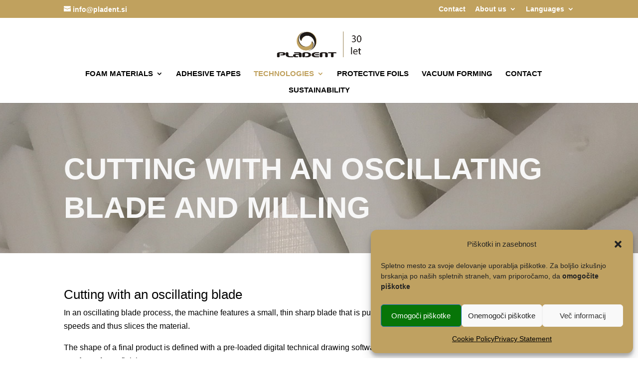

--- FILE ---
content_type: text/css
request_url: https://pladent.si/wp-content/themes/Divi-child/style.css?ver=4.27.5
body_size: 561
content:
@charset "utf-8";
@import url("../Divi/style.css");
/*
Theme Name: Divi-child
Theme URI: http://www.elegantthemes.com/gallery/divi/
Description: Child theme for the Divi theme
Author: Elegant Themes
Author URI: http://www.elegantthemes.com
Template: Divi
Version: 1.0.0
*/
.et_pb_section, .et_pb_section *{
animation:none !important;
}
body {
font-size: 16px;
font-family: Georgia, "Bitstream Charter", serif;
color: #666;
}

.et_pb_text_align_left {
    text-align: justify;
}

h1, h2, h3, h4, h5, h6 {
    overflow-wrap: normal!important;
}
.select_page {
	font-size:0px!important;
}

.select_page:before {
	content:"Meni";
	font-size: 14px;
} 

--- FILE ---
content_type: text/css
request_url: https://pladent.si/wp-content/et-cache/2882/et-core-unified-deferred-2882.min.css?ver=1769111429
body_size: 9025
content:
.et_pb_section_10002.et_pb_section,.et_pb_section_2.et_pb_section{padding-top:50px;padding-bottom:50px}.et_pb_row_10006.et_pb_row,.et_pb_row_6.et_pb_row{margin-bottom:40px!important}.et_pb_text_10006.et_pb_text,.et_pb_text_6.et_pb_text{color:#747d88!important}.et_pb_text_10006,.et_pb_text_6{line-height:1.9em;font-family:'Montserrat',sans-serif;line-height:1.9em}.et_pb_text_10006 h2,.et_pb_text_6 h2{font-family:'Montserrat',sans-serif;font-weight:700;text-transform:uppercase;font-size:42px;line-height:1.3em}.et_pb_row_10007.et_pb_row,.et_pb_row_7.et_pb_row{padding-right:3px!important;margin-right:539px!important;margin-left:auto!important;padding-right:3px}.et_pb_contact_form_10000.et_pb_contact_form_container,.et_pb_contact_form_0.et_pb_contact_form_container{padding-left:0px}.et_pb_contact_form_10000 .input,.et_pb_contact_form_10000 .input[type="checkbox"]+label i,.et_pb_contact_form_10000 .input[type="radio"]+label i,.et_pb_contact_form_10000 .input:focus,.et_pb_contact_form_10000 .input[type="checkbox"]:active+label i,.et_pb_contact_form_10000 .input[type="radio"]:active+label i,.et_pb_contact_form_0 .input,.et_pb_contact_form_0 .input[type="checkbox"]+label i,.et_pb_contact_form_0 .input[type="radio"]+label i,.et_pb_contact_form_0 .input:focus,.et_pb_contact_form_0 .input[type="checkbox"]:active+label i,.et_pb_contact_form_0 .input[type="radio"]:active+label i{background-color:#ffffff}.et_pb_contact_form_10000 .input,.et_pb_contact_form_10000 .input[type="checkbox"]+label,.et_pb_contact_form_10000 .input[type="radio"]+label,.et_pb_contact_form_10000 .input[type="checkbox"]:checked+label i:before,.et_pb_contact_form_10000 .input::placeholder,.et_pb_contact_form_10000 .input:focus,.et_pb_contact_form_10000 .input[type="checkbox"]:active+label,.et_pb_contact_form_10000 .input[type="radio"]:active+label,.et_pb_contact_form_10000 .input[type="checkbox"]:checked:active+label i:before,.et_pb_contact_form_0 .input,.et_pb_contact_form_0 .input[type="checkbox"]+label,.et_pb_contact_form_0 .input[type="radio"]+label,.et_pb_contact_form_0 .input[type="checkbox"]:checked+label i:before,.et_pb_contact_form_0 .input::placeholder,.et_pb_contact_form_0 .input:focus,.et_pb_contact_form_0 .input[type="checkbox"]:active+label,.et_pb_contact_form_0 .input[type="radio"]:active+label,.et_pb_contact_form_0 .input[type="checkbox"]:checked:active+label i:before{color:#000000}.et_pb_contact_form_10000 .input::-webkit-input-placeholder{color:#000000}.et_pb_contact_form_10000 .input::-moz-placeholder{color:#000000}.et_pb_contact_form_10000 .input::-ms-input-placeholder{color:#000000}.et_pb_contact_form_10000 p .input:focus::-webkit-input-placeholder{color:#000000}.et_pb_contact_form_10000 p .input:focus::-moz-placeholder{color:#000000}.et_pb_contact_form_10000 p .input:focus:-ms-input-placeholder{color:#000000}.et_pb_contact_form_10000 p textarea:focus::-webkit-input-placeholder{color:#000000}.et_pb_contact_form_10000 p textarea:focus::-moz-placeholder{color:#000000}.et_pb_contact_form_10000 p textarea:focus:-ms-input-placeholder{color:#000000}.et_pb_contact_form_0 .input::-webkit-input-placeholder{color:#000000}.et_pb_contact_form_0 .input::-moz-placeholder{color:#000000}.et_pb_contact_form_0 .input::-ms-input-placeholder{color:#000000}.et_pb_contact_form_0 p .input:focus::-webkit-input-placeholder{color:#000000}.et_pb_contact_form_0 p .input:focus::-moz-placeholder{color:#000000}.et_pb_contact_form_0 p .input:focus:-ms-input-placeholder{color:#000000}.et_pb_contact_form_0 p textarea:focus::-webkit-input-placeholder{color:#000000}.et_pb_contact_form_0 p textarea:focus::-moz-placeholder{color:#000000}.et_pb_contact_form_0 p textarea:focus:-ms-input-placeholder{color:#000000}.et_pb_contact_form_10000 .input[type="radio"]:checked+label i:before,.et_pb_contact_form_10000 .input[type="radio"]:checked:active+label i:before,.et_pb_contact_form_0 .input[type="radio"]:checked+label i:before,.et_pb_contact_form_0 .input[type="radio"]:checked:active+label i:before{background-color:#000000}div.et_pb_section.et_pb_section_0{background-image:url(https://pladent.si/wp-content/uploads/2020/07/oscilacija.jpg)!important}.et_pb_section_0.et_pb_section{padding-top:67px;padding-right:0px;padding-bottom:67.1875px;padding-left:0px}.et_pb_row_0.et_pb_row{padding-top:27px!important;padding-top:27px}.et_pb_text_0 h1{font-weight:700;text-transform:uppercase;font-size:60px;color:#f7f7f7!important;line-height:1.3em}.et_pb_section_1.et_pb_section{padding-top:0px;padding-bottom:2px;margin-top:-139px}.et_pb_row_1.et_pb_row{padding-top:48px!important;padding-bottom:6px!important;padding-top:48px;padding-bottom:6px}.et_pb_text_1{margin-top:22px!important}.et_pb_row_2.et_pb_row{padding-top:0px!important;padding-top:0px}.et_pb_text_2,.et_pb_text_4{background-color:rgba(0,0,0,0);min-height:150px;padding-bottom:0px!important}.et_pb_text_3{margin-top:22px!important;margin-bottom:1px!important}.et_pb_button_0_wrapper .et_pb_button_0,.et_pb_button_0_wrapper .et_pb_button_0:hover{padding-top:10px!important;padding-bottom:9px!important}body #page-container .et_pb_section .et_pb_button_0{color:#ffffff!important;border-width:0px!important;border-color:#ffffff;border-radius:10px;letter-spacing:2px;font-size:16px;font-weight:700!important;text-transform:uppercase!important;background-color:#e02b20}body #page-container .et_pb_section .et_pb_button_0:hover{color:#ffffff!important;border-color:#ffffff!important;letter-spacing:2px!important;background-image:initial;background-color:#e02b20}body #page-container .et_pb_section .et_pb_button_0:hover:after{margin-left:.3em;left:auto;margin-left:.3em;opacity:1}body #page-container .et_pb_section .et_pb_button_0:after{line-height:inherit;font-size:inherit!important;margin-left:-1em;left:auto;font-family:ETmodules!important;font-weight:400!important}.et_pb_button_0{transition:color 300ms ease 0ms,background-color 300ms ease 0ms,border 300ms ease 0ms,letter-spacing 300ms ease 0ms}.et_pb_button_0,.et_pb_button_0:after{transition:all 300ms ease 0ms}.et_pb_row_5.et_pb_row{margin-bottom:50px!important}.et_pb_contact_field_10000,.et_pb_contact_field_0{background-color:rgba(0,0,0,0)}.et_pb_text_10006.et_pb_module,.et_pb_text_10007.et_pb_module,.et_pb_text_6.et_pb_module,.et_pb_text_7.et_pb_module{margin-left:auto!important;margin-right:auto!important}@media only screen and (min-width:981px){.et_pb_text_10006,.et_pb_text_6{max-width:700px}.et_pb_row_10007,body #page-container .et-db #et-boc .et-l .et_pb_row_10007.et_pb_row,body.et_pb_pagebuilder_layout.single #page-container #et-boc .et-l .et_pb_row_10007.et_pb_row,body.et_pb_pagebuilder_layout.single.et_full_width_page #page-container #et-boc .et-l .et_pb_row_10007.et_pb_row,.et_pb_row_7,body #page-container .et-db #et-boc .et-l .et_pb_row_7.et_pb_row,body.et_pb_pagebuilder_layout.single #page-container #et-boc .et-l .et_pb_row_7.et_pb_row,body.et_pb_pagebuilder_layout.single.et_full_width_page #page-container #et-boc .et-l .et_pb_row_7.et_pb_row{max-width:760px}.et_pb_text_2{width:1080px;max-width:1080px}.et_pb_text_4{width:800px;max-width:800px}}@media only screen and (max-width:980px){.et_pb_text_2,.et_pb_text_4{width:100%;max-width:100%}body #page-container .et_pb_section .et_pb_button_0:after{line-height:inherit;font-size:inherit!important;margin-left:-1em;left:auto;display:inline-block;opacity:0;content:attr(data-icon);font-family:ETmodules!important;font-weight:400!important}body #page-container .et_pb_section .et_pb_button_0:before{display:none}body #page-container .et_pb_section .et_pb_button_0:hover:after{margin-left:.3em;left:auto;margin-left:.3em;opacity:1}}@media only screen and (max-width:767px){.et_pb_section_10002,.et_pb_row_10007,body #page-container .et-db #et-boc .et-l .et_pb_row_10007.et_pb_row,body.et_pb_pagebuilder_layout.single #page-container #et-boc .et-l .et_pb_row_10007.et_pb_row,body.et_pb_pagebuilder_layout.single.et_full_width_page #page-container #et-boc .et-l .et_pb_row_10007.et_pb_row,.et_pb_section_2,.et_pb_row_7,body #page-container .et-db #et-boc .et-l .et_pb_row_7.et_pb_row,body.et_pb_pagebuilder_layout.single #page-container #et-boc .et-l .et_pb_row_7.et_pb_row,body.et_pb_pagebuilder_layout.single.et_full_width_page #page-container #et-boc .et-l .et_pb_row_7.et_pb_row{width:414px;max-width:414px}.et_pb_row_10007.et_pb_row,.et_pb_row_7.et_pb_row{padding-right:20px!important;padding-left:10px!important;padding-right:20px!important;padding-left:10px!important}.et_pb_text_10007,.et_pb_text_7{width:480px;max-width:480px}.et_pb_text_0 h1{font-size:42px}body #page-container .et_pb_section .et_pb_button_0:after{line-height:inherit;font-size:inherit!important;margin-left:-1em;left:auto;display:inline-block;opacity:0;content:attr(data-icon);font-family:ETmodules!important;font-weight:400!important}body #page-container .et_pb_section .et_pb_button_0:before{display:none}body #page-container .et_pb_section .et_pb_button_0:hover:after{margin-left:.3em;left:auto;margin-left:.3em;opacity:1}.et_pb_text_10007.et_pb_module,.et_pb_text_7.et_pb_module{margin-left:auto!important;margin-right:auto!important}}